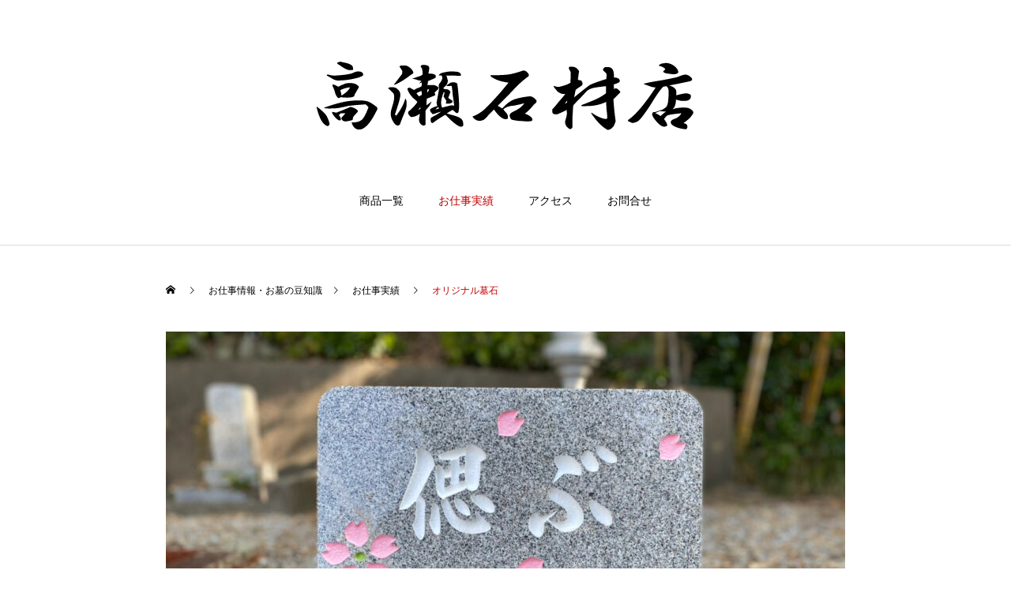

--- FILE ---
content_type: text/html; charset=UTF-8
request_url: https://takasesekizai-kochi.com/2023/06/06/%E3%82%AA%E3%83%AA%E3%82%B8%E3%83%8A%E3%83%AB%E5%A2%93%E7%9F%B3/
body_size: 13474
content:
<!DOCTYPE html>
<html class="pc" lang="ja">
<head>
<meta charset="UTF-8">
<!--[if IE]><meta http-equiv="X-UA-Compatible" content="IE=edge"><![endif]-->
<meta name="viewport" content="width=device-width">
<title>オリジナル墓石 | 高瀬石材店【高知県香美市土佐山田町】オリジナル墓石対応</title>
<meta name="description" content="梅雨に入りました&amp;#x2614;先日、お客様から「自分達らしいお墓を作りたい。」との、依頼を受け。何度もお客様と打ち合わせをして。。。">
<link rel="pingback" href="https://takasesekizai-kochi.com/xmlrpc.php">
<meta name='robots' content='max-image-preview:large' />
<link rel="alternate" type="application/rss+xml" title="高瀬石材店【高知県香美市土佐山田町】オリジナル墓石対応 &raquo; フィード" href="https://takasesekizai-kochi.com/feed/" />
<link rel="alternate" type="application/rss+xml" title="高瀬石材店【高知県香美市土佐山田町】オリジナル墓石対応 &raquo; コメントフィード" href="https://takasesekizai-kochi.com/comments/feed/" />
<link rel="alternate" type="application/rss+xml" title="高瀬石材店【高知県香美市土佐山田町】オリジナル墓石対応 &raquo; オリジナル墓石 のコメントのフィード" href="https://takasesekizai-kochi.com/2023/06/06/%e3%82%aa%e3%83%aa%e3%82%b8%e3%83%8a%e3%83%ab%e5%a2%93%e7%9f%b3/feed/" />
<link rel="alternate" title="oEmbed (JSON)" type="application/json+oembed" href="https://takasesekizai-kochi.com/wp-json/oembed/1.0/embed?url=https%3A%2F%2Ftakasesekizai-kochi.com%2F2023%2F06%2F06%2F%25e3%2582%25aa%25e3%2583%25aa%25e3%2582%25b8%25e3%2583%258a%25e3%2583%25ab%25e5%25a2%2593%25e7%259f%25b3%2F" />
<link rel="alternate" title="oEmbed (XML)" type="text/xml+oembed" href="https://takasesekizai-kochi.com/wp-json/oembed/1.0/embed?url=https%3A%2F%2Ftakasesekizai-kochi.com%2F2023%2F06%2F06%2F%25e3%2582%25aa%25e3%2583%25aa%25e3%2582%25b8%25e3%2583%258a%25e3%2583%25ab%25e5%25a2%2593%25e7%259f%25b3%2F&#038;format=xml" />
<style id='wp-img-auto-sizes-contain-inline-css' type='text/css'>
img:is([sizes=auto i],[sizes^="auto," i]){contain-intrinsic-size:3000px 1500px}
/*# sourceURL=wp-img-auto-sizes-contain-inline-css */
</style>
<link rel='stylesheet' id='style-css' href='https://takasesekizai-kochi.com/wp-content/themes/haku_tcd080/style.css?ver=1.7' type='text/css' media='all' />
<link rel='stylesheet' id='sbi_styles-css' href='https://takasesekizai-kochi.com/wp-content/plugins/instagram-feed/css/sbi-styles.min.css?ver=6.10.0' type='text/css' media='all' />
<style id='wp-block-library-inline-css' type='text/css'>
:root{--wp-block-synced-color:#7a00df;--wp-block-synced-color--rgb:122,0,223;--wp-bound-block-color:var(--wp-block-synced-color);--wp-editor-canvas-background:#ddd;--wp-admin-theme-color:#007cba;--wp-admin-theme-color--rgb:0,124,186;--wp-admin-theme-color-darker-10:#006ba1;--wp-admin-theme-color-darker-10--rgb:0,107,160.5;--wp-admin-theme-color-darker-20:#005a87;--wp-admin-theme-color-darker-20--rgb:0,90,135;--wp-admin-border-width-focus:2px}@media (min-resolution:192dpi){:root{--wp-admin-border-width-focus:1.5px}}.wp-element-button{cursor:pointer}:root .has-very-light-gray-background-color{background-color:#eee}:root .has-very-dark-gray-background-color{background-color:#313131}:root .has-very-light-gray-color{color:#eee}:root .has-very-dark-gray-color{color:#313131}:root .has-vivid-green-cyan-to-vivid-cyan-blue-gradient-background{background:linear-gradient(135deg,#00d084,#0693e3)}:root .has-purple-crush-gradient-background{background:linear-gradient(135deg,#34e2e4,#4721fb 50%,#ab1dfe)}:root .has-hazy-dawn-gradient-background{background:linear-gradient(135deg,#faaca8,#dad0ec)}:root .has-subdued-olive-gradient-background{background:linear-gradient(135deg,#fafae1,#67a671)}:root .has-atomic-cream-gradient-background{background:linear-gradient(135deg,#fdd79a,#004a59)}:root .has-nightshade-gradient-background{background:linear-gradient(135deg,#330968,#31cdcf)}:root .has-midnight-gradient-background{background:linear-gradient(135deg,#020381,#2874fc)}:root{--wp--preset--font-size--normal:16px;--wp--preset--font-size--huge:42px}.has-regular-font-size{font-size:1em}.has-larger-font-size{font-size:2.625em}.has-normal-font-size{font-size:var(--wp--preset--font-size--normal)}.has-huge-font-size{font-size:var(--wp--preset--font-size--huge)}.has-text-align-center{text-align:center}.has-text-align-left{text-align:left}.has-text-align-right{text-align:right}.has-fit-text{white-space:nowrap!important}#end-resizable-editor-section{display:none}.aligncenter{clear:both}.items-justified-left{justify-content:flex-start}.items-justified-center{justify-content:center}.items-justified-right{justify-content:flex-end}.items-justified-space-between{justify-content:space-between}.screen-reader-text{border:0;clip-path:inset(50%);height:1px;margin:-1px;overflow:hidden;padding:0;position:absolute;width:1px;word-wrap:normal!important}.screen-reader-text:focus{background-color:#ddd;clip-path:none;color:#444;display:block;font-size:1em;height:auto;left:5px;line-height:normal;padding:15px 23px 14px;text-decoration:none;top:5px;width:auto;z-index:100000}html :where(.has-border-color){border-style:solid}html :where([style*=border-top-color]){border-top-style:solid}html :where([style*=border-right-color]){border-right-style:solid}html :where([style*=border-bottom-color]){border-bottom-style:solid}html :where([style*=border-left-color]){border-left-style:solid}html :where([style*=border-width]){border-style:solid}html :where([style*=border-top-width]){border-top-style:solid}html :where([style*=border-right-width]){border-right-style:solid}html :where([style*=border-bottom-width]){border-bottom-style:solid}html :where([style*=border-left-width]){border-left-style:solid}html :where(img[class*=wp-image-]){height:auto;max-width:100%}:where(figure){margin:0 0 1em}html :where(.is-position-sticky){--wp-admin--admin-bar--position-offset:var(--wp-admin--admin-bar--height,0px)}@media screen and (max-width:600px){html :where(.is-position-sticky){--wp-admin--admin-bar--position-offset:0px}}

/*# sourceURL=wp-block-library-inline-css */
</style><style id='global-styles-inline-css' type='text/css'>
:root{--wp--preset--aspect-ratio--square: 1;--wp--preset--aspect-ratio--4-3: 4/3;--wp--preset--aspect-ratio--3-4: 3/4;--wp--preset--aspect-ratio--3-2: 3/2;--wp--preset--aspect-ratio--2-3: 2/3;--wp--preset--aspect-ratio--16-9: 16/9;--wp--preset--aspect-ratio--9-16: 9/16;--wp--preset--color--black: #000000;--wp--preset--color--cyan-bluish-gray: #abb8c3;--wp--preset--color--white: #ffffff;--wp--preset--color--pale-pink: #f78da7;--wp--preset--color--vivid-red: #cf2e2e;--wp--preset--color--luminous-vivid-orange: #ff6900;--wp--preset--color--luminous-vivid-amber: #fcb900;--wp--preset--color--light-green-cyan: #7bdcb5;--wp--preset--color--vivid-green-cyan: #00d084;--wp--preset--color--pale-cyan-blue: #8ed1fc;--wp--preset--color--vivid-cyan-blue: #0693e3;--wp--preset--color--vivid-purple: #9b51e0;--wp--preset--gradient--vivid-cyan-blue-to-vivid-purple: linear-gradient(135deg,rgb(6,147,227) 0%,rgb(155,81,224) 100%);--wp--preset--gradient--light-green-cyan-to-vivid-green-cyan: linear-gradient(135deg,rgb(122,220,180) 0%,rgb(0,208,130) 100%);--wp--preset--gradient--luminous-vivid-amber-to-luminous-vivid-orange: linear-gradient(135deg,rgb(252,185,0) 0%,rgb(255,105,0) 100%);--wp--preset--gradient--luminous-vivid-orange-to-vivid-red: linear-gradient(135deg,rgb(255,105,0) 0%,rgb(207,46,46) 100%);--wp--preset--gradient--very-light-gray-to-cyan-bluish-gray: linear-gradient(135deg,rgb(238,238,238) 0%,rgb(169,184,195) 100%);--wp--preset--gradient--cool-to-warm-spectrum: linear-gradient(135deg,rgb(74,234,220) 0%,rgb(151,120,209) 20%,rgb(207,42,186) 40%,rgb(238,44,130) 60%,rgb(251,105,98) 80%,rgb(254,248,76) 100%);--wp--preset--gradient--blush-light-purple: linear-gradient(135deg,rgb(255,206,236) 0%,rgb(152,150,240) 100%);--wp--preset--gradient--blush-bordeaux: linear-gradient(135deg,rgb(254,205,165) 0%,rgb(254,45,45) 50%,rgb(107,0,62) 100%);--wp--preset--gradient--luminous-dusk: linear-gradient(135deg,rgb(255,203,112) 0%,rgb(199,81,192) 50%,rgb(65,88,208) 100%);--wp--preset--gradient--pale-ocean: linear-gradient(135deg,rgb(255,245,203) 0%,rgb(182,227,212) 50%,rgb(51,167,181) 100%);--wp--preset--gradient--electric-grass: linear-gradient(135deg,rgb(202,248,128) 0%,rgb(113,206,126) 100%);--wp--preset--gradient--midnight: linear-gradient(135deg,rgb(2,3,129) 0%,rgb(40,116,252) 100%);--wp--preset--font-size--small: 13px;--wp--preset--font-size--medium: 20px;--wp--preset--font-size--large: 36px;--wp--preset--font-size--x-large: 42px;--wp--preset--spacing--20: 0.44rem;--wp--preset--spacing--30: 0.67rem;--wp--preset--spacing--40: 1rem;--wp--preset--spacing--50: 1.5rem;--wp--preset--spacing--60: 2.25rem;--wp--preset--spacing--70: 3.38rem;--wp--preset--spacing--80: 5.06rem;--wp--preset--shadow--natural: 6px 6px 9px rgba(0, 0, 0, 0.2);--wp--preset--shadow--deep: 12px 12px 50px rgba(0, 0, 0, 0.4);--wp--preset--shadow--sharp: 6px 6px 0px rgba(0, 0, 0, 0.2);--wp--preset--shadow--outlined: 6px 6px 0px -3px rgb(255, 255, 255), 6px 6px rgb(0, 0, 0);--wp--preset--shadow--crisp: 6px 6px 0px rgb(0, 0, 0);}:where(.is-layout-flex){gap: 0.5em;}:where(.is-layout-grid){gap: 0.5em;}body .is-layout-flex{display: flex;}.is-layout-flex{flex-wrap: wrap;align-items: center;}.is-layout-flex > :is(*, div){margin: 0;}body .is-layout-grid{display: grid;}.is-layout-grid > :is(*, div){margin: 0;}:where(.wp-block-columns.is-layout-flex){gap: 2em;}:where(.wp-block-columns.is-layout-grid){gap: 2em;}:where(.wp-block-post-template.is-layout-flex){gap: 1.25em;}:where(.wp-block-post-template.is-layout-grid){gap: 1.25em;}.has-black-color{color: var(--wp--preset--color--black) !important;}.has-cyan-bluish-gray-color{color: var(--wp--preset--color--cyan-bluish-gray) !important;}.has-white-color{color: var(--wp--preset--color--white) !important;}.has-pale-pink-color{color: var(--wp--preset--color--pale-pink) !important;}.has-vivid-red-color{color: var(--wp--preset--color--vivid-red) !important;}.has-luminous-vivid-orange-color{color: var(--wp--preset--color--luminous-vivid-orange) !important;}.has-luminous-vivid-amber-color{color: var(--wp--preset--color--luminous-vivid-amber) !important;}.has-light-green-cyan-color{color: var(--wp--preset--color--light-green-cyan) !important;}.has-vivid-green-cyan-color{color: var(--wp--preset--color--vivid-green-cyan) !important;}.has-pale-cyan-blue-color{color: var(--wp--preset--color--pale-cyan-blue) !important;}.has-vivid-cyan-blue-color{color: var(--wp--preset--color--vivid-cyan-blue) !important;}.has-vivid-purple-color{color: var(--wp--preset--color--vivid-purple) !important;}.has-black-background-color{background-color: var(--wp--preset--color--black) !important;}.has-cyan-bluish-gray-background-color{background-color: var(--wp--preset--color--cyan-bluish-gray) !important;}.has-white-background-color{background-color: var(--wp--preset--color--white) !important;}.has-pale-pink-background-color{background-color: var(--wp--preset--color--pale-pink) !important;}.has-vivid-red-background-color{background-color: var(--wp--preset--color--vivid-red) !important;}.has-luminous-vivid-orange-background-color{background-color: var(--wp--preset--color--luminous-vivid-orange) !important;}.has-luminous-vivid-amber-background-color{background-color: var(--wp--preset--color--luminous-vivid-amber) !important;}.has-light-green-cyan-background-color{background-color: var(--wp--preset--color--light-green-cyan) !important;}.has-vivid-green-cyan-background-color{background-color: var(--wp--preset--color--vivid-green-cyan) !important;}.has-pale-cyan-blue-background-color{background-color: var(--wp--preset--color--pale-cyan-blue) !important;}.has-vivid-cyan-blue-background-color{background-color: var(--wp--preset--color--vivid-cyan-blue) !important;}.has-vivid-purple-background-color{background-color: var(--wp--preset--color--vivid-purple) !important;}.has-black-border-color{border-color: var(--wp--preset--color--black) !important;}.has-cyan-bluish-gray-border-color{border-color: var(--wp--preset--color--cyan-bluish-gray) !important;}.has-white-border-color{border-color: var(--wp--preset--color--white) !important;}.has-pale-pink-border-color{border-color: var(--wp--preset--color--pale-pink) !important;}.has-vivid-red-border-color{border-color: var(--wp--preset--color--vivid-red) !important;}.has-luminous-vivid-orange-border-color{border-color: var(--wp--preset--color--luminous-vivid-orange) !important;}.has-luminous-vivid-amber-border-color{border-color: var(--wp--preset--color--luminous-vivid-amber) !important;}.has-light-green-cyan-border-color{border-color: var(--wp--preset--color--light-green-cyan) !important;}.has-vivid-green-cyan-border-color{border-color: var(--wp--preset--color--vivid-green-cyan) !important;}.has-pale-cyan-blue-border-color{border-color: var(--wp--preset--color--pale-cyan-blue) !important;}.has-vivid-cyan-blue-border-color{border-color: var(--wp--preset--color--vivid-cyan-blue) !important;}.has-vivid-purple-border-color{border-color: var(--wp--preset--color--vivid-purple) !important;}.has-vivid-cyan-blue-to-vivid-purple-gradient-background{background: var(--wp--preset--gradient--vivid-cyan-blue-to-vivid-purple) !important;}.has-light-green-cyan-to-vivid-green-cyan-gradient-background{background: var(--wp--preset--gradient--light-green-cyan-to-vivid-green-cyan) !important;}.has-luminous-vivid-amber-to-luminous-vivid-orange-gradient-background{background: var(--wp--preset--gradient--luminous-vivid-amber-to-luminous-vivid-orange) !important;}.has-luminous-vivid-orange-to-vivid-red-gradient-background{background: var(--wp--preset--gradient--luminous-vivid-orange-to-vivid-red) !important;}.has-very-light-gray-to-cyan-bluish-gray-gradient-background{background: var(--wp--preset--gradient--very-light-gray-to-cyan-bluish-gray) !important;}.has-cool-to-warm-spectrum-gradient-background{background: var(--wp--preset--gradient--cool-to-warm-spectrum) !important;}.has-blush-light-purple-gradient-background{background: var(--wp--preset--gradient--blush-light-purple) !important;}.has-blush-bordeaux-gradient-background{background: var(--wp--preset--gradient--blush-bordeaux) !important;}.has-luminous-dusk-gradient-background{background: var(--wp--preset--gradient--luminous-dusk) !important;}.has-pale-ocean-gradient-background{background: var(--wp--preset--gradient--pale-ocean) !important;}.has-electric-grass-gradient-background{background: var(--wp--preset--gradient--electric-grass) !important;}.has-midnight-gradient-background{background: var(--wp--preset--gradient--midnight) !important;}.has-small-font-size{font-size: var(--wp--preset--font-size--small) !important;}.has-medium-font-size{font-size: var(--wp--preset--font-size--medium) !important;}.has-large-font-size{font-size: var(--wp--preset--font-size--large) !important;}.has-x-large-font-size{font-size: var(--wp--preset--font-size--x-large) !important;}
/*# sourceURL=global-styles-inline-css */
</style>

<style id='classic-theme-styles-inline-css' type='text/css'>
/*! This file is auto-generated */
.wp-block-button__link{color:#fff;background-color:#32373c;border-radius:9999px;box-shadow:none;text-decoration:none;padding:calc(.667em + 2px) calc(1.333em + 2px);font-size:1.125em}.wp-block-file__button{background:#32373c;color:#fff;text-decoration:none}
/*# sourceURL=/wp-includes/css/classic-themes.min.css */
</style>
<link rel='stylesheet' id='contact-form-7-css' href='https://takasesekizai-kochi.com/wp-content/plugins/contact-form-7/includes/css/styles.css?ver=5.4.2' type='text/css' media='all' />
<script type="text/javascript" src="https://takasesekizai-kochi.com/wp-includes/js/jquery/jquery.min.js?ver=3.7.1" id="jquery-core-js"></script>
<script type="text/javascript" src="https://takasesekizai-kochi.com/wp-includes/js/jquery/jquery-migrate.min.js?ver=3.4.1" id="jquery-migrate-js"></script>
<link rel="https://api.w.org/" href="https://takasesekizai-kochi.com/wp-json/" /><link rel="alternate" title="JSON" type="application/json" href="https://takasesekizai-kochi.com/wp-json/wp/v2/posts/795" /><link rel="canonical" href="https://takasesekizai-kochi.com/2023/06/06/%e3%82%aa%e3%83%aa%e3%82%b8%e3%83%8a%e3%83%ab%e5%a2%93%e7%9f%b3/" />
<link rel='shortlink' href='https://takasesekizai-kochi.com/?p=795' />
   <script type="text/javascript">
   var _gaq = _gaq || [];
   _gaq.push(['_setAccount', 'UA-203336417-1']);
   _gaq.push(['_trackPageview']);
   (function() {
   var ga = document.createElement('script'); ga.type = 'text/javascript'; ga.async = true;
   ga.src = ('https:' == document.location.protocol ? 'https://ssl' : 'http://www') + '.google-analytics.com/ga.js';
   var s = document.getElementsByTagName('script')[0]; s.parentNode.insertBefore(ga, s);
   })();
   </script>
		<script type="text/javascript">
				(function(c,l,a,r,i,t,y){
					c[a]=c[a]||function(){(c[a].q=c[a].q||[]).push(arguments)};t=l.createElement(r);t.async=1;
					t.src="https://www.clarity.ms/tag/"+i+"?ref=wordpress";y=l.getElementsByTagName(r)[0];y.parentNode.insertBefore(t,y);
				})(window, document, "clarity", "script", "890qya2bd7");
		</script>
		
<link rel="stylesheet" href="https://takasesekizai-kochi.com/wp-content/themes/haku_tcd080/css/design-plus.css?ver=1.7">
<link rel="stylesheet" href="https://takasesekizai-kochi.com/wp-content/themes/haku_tcd080/css/sns-botton.css?ver=1.7">
<link rel="stylesheet" media="screen and (max-width:1001px)" href="https://takasesekizai-kochi.com/wp-content/themes/haku_tcd080/css/responsive.css?ver=1.7">
<link rel="stylesheet" media="screen and (max-width:1001px)" href="https://takasesekizai-kochi.com/wp-content/themes/haku_tcd080/css/footer-bar.css?ver=1.7">

<script src="https://takasesekizai-kochi.com/wp-content/themes/haku_tcd080/js/jquery.easing.1.4.js?ver=1.7"></script>
<script src="https://takasesekizai-kochi.com/wp-content/themes/haku_tcd080/js/jscript.js?ver=1.7"></script>
<script src="https://takasesekizai-kochi.com/wp-content/themes/haku_tcd080/js/comment.js?ver=1.7"></script>

<link rel="stylesheet" href="https://takasesekizai-kochi.com/wp-content/themes/haku_tcd080/js/simplebar.css?ver=1.7">
<script src="https://takasesekizai-kochi.com/wp-content/themes/haku_tcd080/js/simplebar.min.js?ver=1.7"></script>




<style type="text/css">

body, input, textarea { font-family: Arial, "Hiragino Sans", "ヒラギノ角ゴ ProN", "Hiragino Kaku Gothic ProN", "游ゴシック", YuGothic, "メイリオ", Meiryo, sans-serif; }

.rich_font, .p-vertical { font-family: "Times New Roman" , "游明朝" , "Yu Mincho" , "游明朝体" , "YuMincho" , "ヒラギノ明朝 Pro W3" , "Hiragino Mincho Pro" , "HiraMinProN-W3" , "HGS明朝E" , "ＭＳ Ｐ明朝" , "MS PMincho" , serif; font-weight:500; }

.rich_font_type1 { font-family: Arial, "Hiragino Kaku Gothic ProN", "ヒラギノ角ゴ ProN W3", "メイリオ", Meiryo, sans-serif; }
.rich_font_type2 { font-family: Arial, "Hiragino Sans", "ヒラギノ角ゴ ProN", "Hiragino Kaku Gothic ProN", "游ゴシック", YuGothic, "メイリオ", Meiryo, sans-serif; font-weight:500; }
.rich_font_type3 { font-family: "Times New Roman" , "游明朝" , "Yu Mincho" , "游明朝体" , "YuMincho" , "ヒラギノ明朝 Pro W3" , "Hiragino Mincho Pro" , "HiraMinProN-W3" , "HGS明朝E" , "ＭＳ Ｐ明朝" , "MS PMincho" , serif; font-weight:500; }

.post_content, #next_prev_post { font-family: "Times New Roman" , "游明朝" , "Yu Mincho" , "游明朝体" , "YuMincho" , "ヒラギノ明朝 Pro W3" , "Hiragino Mincho Pro" , "HiraMinProN-W3" , "HGS明朝E" , "ＭＳ Ｐ明朝" , "MS PMincho" , serif; }

#top_logo a { color:#ffffff; }
#top_logo a:hover { color:#cccccc; }
#lang_button li a { font-size:14px; color:#cccccc !important; }
#lang_button li.active a, #lang_button li a:hover { color:#ffffff !important; }
.pc .header_fix #header { background:rgba(0,0,0,1); }
.pc .header_fix #fixed_header_logo a, .pc .header_fix #global_menu > ul > li > a { color:#ffffff; }
.pc .header_fix #fixed_header_logo a:hover, .pc .header_fix #global_menu > ul > li > a:hover, .pc .header_fix #global_menu > ul > li.megamenu_parent.active_button > a { color:#cccccc; }
.mobile #header, .mobie #header.active, .mobile .header_fix #header { background:rgba(255,255,255,1); border:none; }
.mobile #header_logo .logo a, #menu_button:before, #lang_mobile_button:before { color:#000000; }
.mobile #header_logo .logo a:hover, #menu_button:hover:before, #lang_mobile_button:hover:before, #lang_mobile_button.active:before { color:#cccccc; }

#global_menu > ul > li > a, #header_social_link li a, #header_logo .logo a { color:#000000; }
#global_menu > ul > li.current-menu-item > a, #global_menu > ul > li > a:hover, #header_social_link li a:hover:before, #global_menu > ul > li.megamenu_parent.active_button > a, #header_logo .logo a:hover, #global_menu > ul > li.active > a { color:#bf0000; }
#global_menu ul ul a { color:#FFFFFF; background:#000000; }
#global_menu ul ul a:hover { background:#333333; }
#global_menu ul ul li.menu-item-has-children > a:before { color:#FFFFFF; }
#drawer_menu { background:#222222; }
#mobile_menu a, .mobile #lang_button a { color:#ffffff; background:#222222; border-bottom:1px solid #444444; }
#mobile_menu li li a { color:#ffffff; background:#333333; }
#mobile_menu a:hover, #drawer_menu .close_button:hover, #mobile_menu .child_menu_button:hover, .mobile #lang_button a:hover { color:#ffffff; background:#00314a; }
#mobile_menu li li a:hover { color:#ffffff; }

.megamenu_product_category_list { background:rgba(34,34,34,0.7); }
.megamenu_product_category_list .title { font-size:18px; }
.megamenu_product_category_list .catch { font-size:14px; }
.megamenu_blog_list { background:rgba(34,34,34,0.7); }
.megamenu_blog_slider .title { font-size:14px; }
#footer_button a { color:#ffffff !important; background:#000000; }
#footer_button a:hover { color:#ffffff !important; background:#999999; }
#return_top a:before { color:#ffffff; }
#return_top a { background:#222222; }
#return_top a:hover { background:#bf0000; }
#footer_menu_bottom { border-top:1px solid rgba(10,10,10,0.3); }

.author_profile a.avatar img, .animate_image img, .animate_background .image, #recipe_archive .blur_image {
  width:100%; height:auto;
  -webkit-transition: transform  0.75s ease;
  transition: transform  0.75s ease;
}
.author_profile a.avatar:hover img, .animate_image:hover img, .animate_background:hover .image, #recipe_archive a:hover .blur_image {
  -webkit-transform: scale(1.2);
  transform: scale(1.2);
}




a { color:#000; }

#comment_headline, .tcd_category_list a:hover, .tcd_category_list .child_menu_button:hover, #post_title_area .post_meta a:hover,
.cardlink_title a:hover, #recent_post .item a:hover, .comment a:hover, .comment_form_wrapper a:hover, .author_profile a:hover, .author_profile .author_link li a:hover:before, #post_meta_bottom a:hover,
#searchform .submit_button:hover:before, .styled_post_list1 a:hover .title_area, .styled_post_list1 a:hover .date, .p-dropdown__title:hover:after, .p-dropdown__list li a:hover, #menu_button:hover:before,
  { color: #000000; }

#post_pagination p, #comment_tab li.active a
  { background-color: #000000; }

#post_pagination p
  { border-color: #000000; }

a:hover, #header_logo a:hover, .megamenu_blog_list a:hover .title, #footer a:hover, #footer_social_link li a:hover:before, #bread_crumb a:hover, #bread_crumb li.home a:hover:after, #bread_crumb, #bread_crumb li.last, #next_prev_post a:hover, body.single-news #next_prev_post a:hover,
#single_author_title_area .author_link li a:hover:before, .megamenu_blog_list .menu_area a:hover, .megamenu_blog_list .menu_area li.active a, .single_copy_title_url_btn:hover, .p-dropdown__list li a:hover, .p-dropdown__title:hover
  { color: #bf0000; }

#submit_comment:hover, #cancel_comment_reply a:hover, #wp-calendar #prev a:hover, #wp-calendar #next a:hover, #wp-calendar td a:hover, #p_readmore .button:hover, .page_navi a:hover, #post_pagination a:hover,
.c-pw__btn:hover, #post_pagination a:hover, #comment_tab li a:hover
  { background-color: #bf0000; }

#comment_textarea textarea:focus, .c-pw__box-input:focus, .page_navi a:hover, #post_pagination a:hover
  { border-color: #bf0000; }
.post_content a { color:#000000; }
.post_content a:hover { color:#bf0000; }


.styled_h2 {
  font-size:22px !important; text-align:left; color:#000000;   border-top:1px solid #222222;
  border-bottom:1px solid #222222;
  border-left:0px solid #222222;
  border-right:0px solid #222222;
  padding:30px 0px 30px 0px !important;
  margin:0px 0px 30px !important;
}
.styled_h3 {
  font-size:20px !important; text-align:left; color:#000000;   border-top:2px solid #222222;
  border-bottom:1px solid #dddddd;
  border-left:0px solid #dddddd;
  border-right:0px solid #dddddd;
  padding:30px 0px 30px 20px !important;
  margin:0px 0px 30px !important;
}
.styled_h4 {
  font-size:18px !important; text-align:left; color:#000000;   border-top:0px solid #dddddd;
  border-bottom:0px solid #dddddd;
  border-left:2px solid #222222;
  border-right:0px solid #dddddd;
  padding:10px 0px 10px 15px !important;
  margin:0px 0px 30px !important;
}
.styled_h5 {
  font-size:16px !important; text-align:left; color:#000000;   border-top:0px solid #dddddd;
  border-bottom:0px solid #dddddd;
  border-left:0px solid #dddddd;
  border-right:0px solid #dddddd;
  padding:15px 15px 15px 15px !important;
  margin:0px 0px 30px !important;
}
.q_custom_button1 { background: #53bf49; color: #ffffff !important; border-color: #535353 !important; }
.q_custom_button1:hover, .q_custom_button1:focus { background: #7d7d7d; color: #ffffff !important; border-color: #7d7d7d !important; }
.q_custom_button2 { background: #535353; color: #ffffff !important; border-color: #535353 !important; }
.q_custom_button2:hover, .q_custom_button2:focus { background: #7d7d7d; color: #ffffff !important; border-color: #7d7d7d !important; }
.q_custom_button3 { background: #535353; color: #ffffff !important; border-color: #535353 !important; }
.q_custom_button3:hover, .q_custom_button3:focus { background: #7d7d7d; color: #ffffff !important; border-color: #7d7d7d !important; }
.speech_balloon_left1 .speach_balloon_text { background-color: #ffdfdf; border-color: #ffdfdf; color: #000000 }
.speech_balloon_left1 .speach_balloon_text::before { border-right-color: #ffdfdf }
.speech_balloon_left1 .speach_balloon_text::after { border-right-color: #ffdfdf }
.speech_balloon_left2 .speach_balloon_text { background-color: #ffffff; border-color: #ff5353; color: #000000 }
.speech_balloon_left2 .speach_balloon_text::before { border-right-color: #ff5353 }
.speech_balloon_left2 .speach_balloon_text::after { border-right-color: #ffffff }
.speech_balloon_right1 .speach_balloon_text { background-color: #ccf4ff; border-color: #ccf4ff; color: #000000 }
.speech_balloon_right1 .speach_balloon_text::before { border-left-color: #ccf4ff }
.speech_balloon_right1 .speach_balloon_text::after { border-left-color: #ccf4ff }
.speech_balloon_right2 .speach_balloon_text { background-color: #ffffff; border-color: #0789b5; color: #000000 }
.speech_balloon_right2 .speach_balloon_text::before { border-left-color: #0789b5 }
.speech_balloon_right2 .speach_balloon_text::after { border-left-color: #ffffff }
.qt_google_map .pb_googlemap_custom-overlay-inner { background:#000000; color:#ffffff; }
.qt_google_map .pb_googlemap_custom-overlay-inner::after { border-color:#000000 transparent transparent transparent; }
</style>

<style id="current-page-style" type="text/css">
#post_title_area .title { font-size:28px; }
#article .post_content { font-size:16px; }
#related_post .headline { font-size:18px; color:#ffffff; background:#000000; }
#comments .headline { font-size:18px; color:#ffffff; background:#000000; }
@media screen and (max-width:750px) {
  #post_title_area .title { font-size:20px; }
  #article .post_content { font-size:16px; }
  #related_post .headline { font-size:16px; }
  #comments .headline { font-size:16px; }
}
.blog_cat_id_7 a { color:#ffffff !important; background:#000000 !important; }
.blog_cat_id_7 a:hover { color:#ffffff !important; background:#bf0000 !important; }
.blog_cat_id_1 a { color:#ffffff !important; background:#000000 !important; }
.blog_cat_id_1 a:hover { color:#ffffff !important; background:#bf0000 !important; }
#site_wrap { display:none; }
#site_loader_overlay {
  background:#ffffff;
  opacity: 1;
  position: fixed;
  top: 0px;
  left: 0px;
  width: 100%;
  height: 100%;
  width: 100vw;
  height: 100vh;
  z-index: 99999;
}
#site_loader_animation {
  width: 48px;
  height: 48px;
  font-size: 10px;
  text-indent: -9999em;
  position: fixed;
  top: 0;
  left: 0;
	right: 0;
	bottom: 0;
	margin: auto;
  border: 3px solid rgba(0,0,0,0.2);
  border-top-color: #000000;
  border-radius: 50%;
  -webkit-animation: loading-circle 1.1s infinite linear;
  animation: loading-circle 1.1s infinite linear;
}
@-webkit-keyframes loading-circle {
  0% { -webkit-transform: rotate(0deg); transform: rotate(0deg); }
  100% { -webkit-transform: rotate(360deg); transform: rotate(360deg); }
}
@media only screen and (max-width: 767px) {
	#site_loader_animation { width: 30px; height: 30px; }
}
@keyframes loading-circle {
  0% { -webkit-transform: rotate(0deg); transform: rotate(0deg); }
  100% { -webkit-transform: rotate(360deg); transform: rotate(360deg); }
}
</style>

<script type="text/javascript">
jQuery(document).ready(function($){

  $('.megamenu_blog_slider').slick({
    infinite: true,
    dots: false,
    arrows: false,
    slidesToShow: 3,
    slidesToScroll: 1,
    swipeToSlide: true,
    touchThreshold: 20,
    adaptiveHeight: false,
    pauseOnHover: true,
    autoplay: false,
    fade: false,
    easing: 'easeOutExpo',
    speed: 700,
    autoplaySpeed: 5000
  });
  $('.megamenu_blog_slider_wrap .prev_item').on('click', function() {
    $(this).closest('.megamenu_blog_slider_wrap').find('.megamenu_blog_slider').slick('slickPrev');
  });
  $('.megamenu_blog_slider_wrap .next_item').on('click', function() {
    $(this).closest('.megamenu_blog_slider_wrap').find('.megamenu_blog_slider').slick('slickNext');
  });

});
</script>
<meta name="google-site-verification" content="24ezPYRJNujSGdBTBnspjYvj_xEYFRMHcltTr4H0h2Y" /><link rel="icon" href="https://takasesekizai-kochi.com/wp-content/uploads/2021/08/cropped-ファビコン-32x32.png" sizes="32x32" />
<link rel="icon" href="https://takasesekizai-kochi.com/wp-content/uploads/2021/08/cropped-ファビコン-192x192.png" sizes="192x192" />
<link rel="apple-touch-icon" href="https://takasesekizai-kochi.com/wp-content/uploads/2021/08/cropped-ファビコン-180x180.png" />
<meta name="msapplication-TileImage" content="https://takasesekizai-kochi.com/wp-content/uploads/2021/08/cropped-ファビコン-270x270.png" />
<link rel='stylesheet' id='slick-style-css' href='https://takasesekizai-kochi.com/wp-content/themes/haku_tcd080/js/slick.css?ver=1.0.0' type='text/css' media='all' />
</head>
<body id="body" class="wp-singular post-template-default single single-post postid-795 single-format-standard wp-theme-haku_tcd080">


<div id="container">

 <header id="header">

  <div id="header_logo">
   <div class="logo">
 <a href="https://takasesekizai-kochi.com/" title="高瀬石材店【高知県香美市土佐山田町】オリジナル墓石対応">
    <img class="pc_logo_image type1" src="https://takasesekizai-kochi.com/wp-content/uploads/2021/08/店舗ロゴ.png?1769477924" alt="高瀬石材店【高知県香美市土佐山田町】オリジナル墓石対応" title="高瀬石材店【高知県香美市土佐山田町】オリジナル墓石対応" width="500" height="150" />
      <img class="mobile_logo_image" src="https://takasesekizai-kochi.com/wp-content/uploads/2021/08/店舗ロゴスマホ）.png?1769477924" alt="高瀬石材店【高知県香美市土佐山田町】オリジナル墓石対応" title="高瀬石材店【高知県香美市土佐山田町】オリジナル墓石対応" width="167" height="50" />
   </a>
</div>

  </div>
    
    <a href="#" id="menu_button"><span>メニュー</span></a>
  <nav id="global_menu">
   <ul id="menu-%e3%82%b5%e3%83%b3%e3%83%97%e3%83%ab%e3%83%a1%e3%83%8b%e3%83%a5%e3%83%bc" class="menu"><li id="menu-item-27" class="menu-item menu-item-type-custom menu-item-object-custom menu-item-has-children menu-item-27 "><a href="https://takasesekizai-kochi.com/product/#" class="megamenu_button" data-megamenu="js-megamenu27">商品一覧</a>
<ul class="sub-menu">
	<li id="menu-item-79" class="menu-item menu-item-type-post_type_archive menu-item-object-product menu-item-79 "><a href="https://takasesekizai-kochi.com/product/">サービス一覧</a></li>
</ul>
</li>
<li id="menu-item-32" class="menu-item menu-item-type-custom menu-item-object-custom menu-item-has-children menu-item-32 current-menu-item"><a href="https://takasesekizai-kochi.com/%e3%83%96%e3%83%ad%e3%82%b0%e4%b8%80%e8%a6%a7%e3%83%9a%e3%83%bc%e3%82%b8/" class="megamenu_button" data-megamenu="js-megamenu32">お仕事実績</a>
<ul class="sub-menu">
	<li id="menu-item-86" class="menu-item menu-item-type-taxonomy menu-item-object-category current-post-ancestor current-menu-parent current-post-parent menu-item-86 "><a href="https://takasesekizai-kochi.com/category/work/">お仕事実績</a></li>
</ul>
</li>
<li id="menu-item-38" class="menu-item menu-item-type-custom menu-item-object-custom menu-item-38 "><a href="https://takasesekizai-kochi.com/%e9%ab%98%e7%9f%a5%e7%9c%8c%e9%ab%98%e7%80%ac%e7%9f%b3%e6%9d%90%e5%ba%97%e3%81%ae%e6%a6%82%e8%a6%81%e5%8f%8a%e3%81%b3%e3%82%a2%e3%82%af%e3%82%bb%e3%82%b9%e6%96%b9%e6%b3%95/">アクセス</a></li>
<li id="menu-item-39" class="menu-item menu-item-type-custom menu-item-object-custom menu-item-39 "><a href="https://takasesekizai-kochi.com/product/sample-product4/">お問合せ</a></li>
</ul>  </nav>
  
  
  <div class="megamenu_product_category_list" id="js-megamenu27">
 <div class="megamenu_product_category_list_inner clearfix">

  <div class="category_list clearfix">
     </div>

 </div>
</div>
<div class="megamenu_blog_list" id="js-megamenu32">
 <div class="megamenu_blog_list_inner clearfix">
  <ul class="menu_area">
      <li class="active"><a class="cat_id7" href="https://takasesekizai-kochi.com/category/work/">お仕事実績</a></li>
     </ul>
  <div class="post_list">
      <div class="megamenu_blog_slider_wrap cat_id7">
    <div class="megamenu_blog_slider">
          <article class="item">
      <a class="clearfix animate_background" href="https://takasesekizai-kochi.com/2024/01/29/%e3%81%8a%e5%a2%93%e3%81%98%e3%81%be%e3%81%84-2/">
       <div class="image_wrap">
        <div class="image" style="background:url(https://takasesekizai-kochi.com/wp-content/uploads/2024/01/IMG_5729-400x280.jpeg) no-repeat center center; background-size:cover;"></div>
       </div>
       <div class="title_area">
        <h4 class="title"><span>お墓じまい</span></h4>
        <p class="date"><time class="entry-date updated" datetime="2024-01-29T07:37:35+09:00">2024.01.29</time></p>
       </div>
      </a>
     </article>
          <article class="item">
      <a class="clearfix animate_background" href="https://takasesekizai-kochi.com/2024/01/14/%e3%81%8a%e5%a2%93%e3%81%ae%e3%81%8a%e6%8e%83%e9%99%a4-2/">
       <div class="image_wrap">
        <div class="image" style="background:url(https://takasesekizai-kochi.com/wp-content/uploads/2024/01/IMG_5643-400x280.jpeg) no-repeat center center; background-size:cover;"></div>
       </div>
       <div class="title_area">
        <h4 class="title"><span>お墓のお掃除</span></h4>
        <p class="date"><time class="entry-date updated" datetime="2024-01-14T10:39:39+09:00">2024.01.14</time></p>
       </div>
      </a>
     </article>
          <article class="item">
      <a class="clearfix animate_background" href="https://takasesekizai-kochi.com/2023/10/30/%e3%81%8a%e5%a2%93%e3%81%98%e3%81%be%e3%81%84/">
       <div class="image_wrap">
        <div class="image" style="background:url(https://takasesekizai-kochi.com/wp-content/uploads/2023/10/IMG_5214-400x280.jpeg) no-repeat center center; background-size:cover;"></div>
       </div>
       <div class="title_area">
        <h4 class="title"><span>お墓じまい</span></h4>
        <p class="date"><time class="entry-date updated" datetime="2023-10-30T20:40:16+09:00">2023.10.30</time></p>
       </div>
      </a>
     </article>
          <article class="item">
      <a class="clearfix animate_background" href="https://takasesekizai-kochi.com/2023/07/31/%e3%83%a9%e3%82%b8%e3%82%aa/">
       <div class="image_wrap">
        <div class="image" style="background:url(https://takasesekizai-kochi.com/wp-content/uploads/2023/07/IMG_4673-400x280.jpg) no-repeat center center; background-size:cover;"></div>
       </div>
       <div class="title_area">
        <h4 class="title"><span>ラジオ</span></h4>
        <p class="date"><time class="entry-date updated" datetime="2023-07-31T19:32:25+09:00">2023.07.31</time></p>
       </div>
      </a>
     </article>
          <article class="item">
      <a class="clearfix animate_background" href="https://takasesekizai-kochi.com/2023/07/05/%e3%81%8a%e5%a2%93%e3%81%ae%e5%bb%ba%e4%b9%8b/">
       <div class="image_wrap">
        <div class="image" style="background:url(https://takasesekizai-kochi.com/wp-content/uploads/2023/07/IMG_4566-400x280.jpg) no-repeat center center; background-size:cover;"></div>
       </div>
       <div class="title_area">
        <h4 class="title"><span>お墓の建之</span></h4>
        <p class="date"><time class="entry-date updated" datetime="2023-07-05T17:52:52+09:00">2023.07.05</time></p>
       </div>
      </a>
     </article>
          <article class="item">
      <a class="clearfix animate_background" href="https://takasesekizai-kochi.com/2023/06/06/%e3%82%aa%e3%83%aa%e3%82%b8%e3%83%8a%e3%83%ab%e5%a2%93%e7%9f%b3/">
       <div class="image_wrap">
        <div class="image" style="background:url(https://takasesekizai-kochi.com/wp-content/uploads/2023/06/IMG_1750-400x280.jpg) no-repeat center center; background-size:cover;"></div>
       </div>
       <div class="title_area">
        <h4 class="title"><span>オリジナル墓石</span></h4>
        <p class="date"><time class="entry-date updated" datetime="2023-06-06T06:41:38+09:00">2023.06.06</time></p>
       </div>
      </a>
     </article>
          <article class="item">
      <a class="clearfix animate_background" href="https://takasesekizai-kochi.com/2023/05/12/%e8%90%bd%e6%85%b6%e6%b3%95%e8%a6%81%e5%bc%8f/">
       <div class="image_wrap">
        <div class="image" style="background:url(https://takasesekizai-kochi.com/wp-content/uploads/2023/05/IMG_4175-400x280.jpg) no-repeat center center; background-size:cover;"></div>
       </div>
       <div class="title_area">
        <h4 class="title"><span>落慶法要式</span></h4>
        <p class="date"><time class="entry-date updated" datetime="2023-05-12T19:03:26+09:00">2023.05.12</time></p>
       </div>
      </a>
     </article>
          <article class="item">
      <a class="clearfix animate_background" href="https://takasesekizai-kochi.com/2023/04/18/qr%e3%82%b3%e3%83%bc%e3%83%89/">
       <div class="image_wrap">
        <div class="image" style="background:url(https://takasesekizai-kochi.com/wp-content/uploads/2023/04/IMG_4026-400x280.jpg) no-repeat center center; background-size:cover;"></div>
       </div>
       <div class="title_area">
        <h4 class="title"><span>QRコード</span></h4>
        <p class="date"><time class="entry-date updated" datetime="2023-04-18T18:46:52+09:00">2023.04.18</time></p>
       </div>
      </a>
     </article>
          <article class="item">
      <a class="clearfix animate_background" href="https://takasesekizai-kochi.com/2023/03/23/%e8%80%90%e9%9c%87%e8%a3%9c%e5%bc%b7%e5%b7%a5%e4%ba%8b/">
       <div class="image_wrap">
        <div class="image" style="background:url(https://takasesekizai-kochi.com/wp-content/uploads/2023/03/IMG_3879-400x280.jpg) no-repeat center center; background-size:cover;"></div>
       </div>
       <div class="title_area">
        <h4 class="title"><span>耐震補強工事</span></h4>
        <p class="date"><time class="entry-date updated" datetime="2023-03-23T17:19:02+09:00">2023.03.23</time></p>
       </div>
      </a>
     </article>
         </div><!-- END .megamenu_blog_slider -->
            <div class="carousel_arrow next_item"></div>
    <div class="carousel_arrow prev_item"></div>
       </div><!-- END .megamenu_blog_slider_wrap -->
     </div>
 </div>
</div>

 </header>

 
<div id="main_contents" class="clearfix">

  <div id="main_col">

  <div id="bread_crumb">

<ul class="clearfix" itemscope itemtype="http://schema.org/BreadcrumbList">
 <li itemprop="itemListElement" itemscope itemtype="http://schema.org/ListItem" class="home"><a itemprop="item" href="https://takasesekizai-kochi.com/"><span itemprop="name">ホーム</span></a><meta itemprop="position" content="1"></li>
 <li itemprop="itemListElement" itemscope itemtype="http://schema.org/ListItem"><a itemprop="item" href="https://takasesekizai-kochi.com/%e3%83%96%e3%83%ad%e3%82%b0%e4%b8%80%e8%a6%a7%e3%83%9a%e3%83%bc%e3%82%b8/"><span itemprop="name">お仕事情報・お墓の豆知識</span></a><meta itemprop="position" content="2"></li>
  <li class="category" itemprop="itemListElement" itemscope itemtype="http://schema.org/ListItem">
    <a itemprop="item" href="https://takasesekizai-kochi.com/category/work/"><span itemprop="name">お仕事実績</span></a>
    <meta itemprop="position" content="3">
 </li>
  <li class="last" itemprop="itemListElement" itemscope itemtype="http://schema.org/ListItem"><span itemprop="name">オリジナル墓石</span><meta itemprop="position" content="4"></li>
</ul>

</div>

  
  <article id="article">

   
      <div id="post_title_area" >
        <p class="category blog_cat_id_7"><a href="https://takasesekizai-kochi.com/category/work/">お仕事実績</a></p>
            <div class="image" style="background:url(https://takasesekizai-kochi.com/wp-content/uploads/2023/06/IMG_1750-860x550.jpg) no-repeat center center; background-size:cover;"></div>
        <h1 class="title rich_font_type2 entry-title">オリジナル墓石</h1>
    <p class="date"><time class="entry-date updated" datetime="2023-06-06T06:41:38+09:00">2023.06.06</time></p>   </div>

      <div class="single_share clearfix" id="single_share_top">
    <div class="share-type1 share-top">
 
	<div class="sns mt10">
		<ul class="type1 clearfix">
			<li class="twitter">
				<a href="http://twitter.com/share?text=%E3%82%AA%E3%83%AA%E3%82%B8%E3%83%8A%E3%83%AB%E5%A2%93%E7%9F%B3&url=https%3A%2F%2Ftakasesekizai-kochi.com%2F2023%2F06%2F06%2F%25e3%2582%25aa%25e3%2583%25aa%25e3%2582%25b8%25e3%2583%258a%25e3%2583%25ab%25e5%25a2%2593%25e7%259f%25b3%2F&via=&tw_p=tweetbutton&related=" onclick="javascript:window.open(this.href, '', 'menubar=no,toolbar=no,resizable=yes,scrollbars=yes,height=400,width=600');return false;"><i class="icon-twitter"></i><span class="ttl">Tweet</span><span class="share-count"></span></a>
			</li>
			<li class="facebook">
				<a href="//www.facebook.com/sharer/sharer.php?u=https://takasesekizai-kochi.com/2023/06/06/%e3%82%aa%e3%83%aa%e3%82%b8%e3%83%8a%e3%83%ab%e5%a2%93%e7%9f%b3/&amp;t=%E3%82%AA%E3%83%AA%E3%82%B8%E3%83%8A%E3%83%AB%E5%A2%93%E7%9F%B3" class="facebook-btn-icon-link" target="blank" rel="nofollow"><i class="icon-facebook"></i><span class="ttl">Share</span><span class="share-count"></span></a>
			</li>
			<li class="hatebu">
				<a href="http://b.hatena.ne.jp/add?mode=confirm&url=https%3A%2F%2Ftakasesekizai-kochi.com%2F2023%2F06%2F06%2F%25e3%2582%25aa%25e3%2583%25aa%25e3%2582%25b8%25e3%2583%258a%25e3%2583%25ab%25e5%25a2%2593%25e7%259f%25b3%2F" onclick="javascript:window.open(this.href, '', 'menubar=no,toolbar=no,resizable=yes,scrollbars=yes,height=400,width=510');return false;" ><i class="icon-hatebu"></i><span class="ttl">Hatena</span><span class="share-count"></span></a>
			</li>
			<li class="pocket">
				<a href="http://getpocket.com/edit?url=https%3A%2F%2Ftakasesekizai-kochi.com%2F2023%2F06%2F06%2F%25e3%2582%25aa%25e3%2583%25aa%25e3%2582%25b8%25e3%2583%258a%25e3%2583%25ab%25e5%25a2%2593%25e7%259f%25b3%2F&title=%E3%82%AA%E3%83%AA%E3%82%B8%E3%83%8A%E3%83%AB%E5%A2%93%E7%9F%B3" target="blank"><i class="icon-pocket"></i><span class="ttl">Pocket</span><span class="share-count"></span></a>
			</li>
			<li class="rss">
				<a href="https://takasesekizai-kochi.com/feed/" target="blank"><i class="icon-rss"></i><span class="ttl">RSS</span></a>
			</li>
			<li class="feedly">
				<a href="http://feedly.com/index.html#subscription%2Ffeed%2Fhttps://takasesekizai-kochi.com/feed/" target="blank"><i class="icon-feedly"></i><span class="ttl">feedly</span><span class="share-count"></span></a>
			</li>
			<li class="pinterest">
				<a rel="nofollow" target="_blank" href="https://www.pinterest.com/pin/create/button/?url=https%3A%2F%2Ftakasesekizai-kochi.com%2F2023%2F06%2F06%2F%25e3%2582%25aa%25e3%2583%25aa%25e3%2582%25b8%25e3%2583%258a%25e3%2583%25ab%25e5%25a2%2593%25e7%259f%25b3%2F&media=https://takasesekizai-kochi.com/wp-content/uploads/2023/06/IMG_1750.jpg&description=%E3%82%AA%E3%83%AA%E3%82%B8%E3%83%8A%E3%83%AB%E5%A2%93%E7%9F%B3"><i class="icon-pinterest"></i><span class="ttl">Pin&nbsp;it</span></a>
			</li>
		</ul>
	</div>
</div>
   </div>
   
      <div class="single_copy_title_url" id="single_copy_title_url_top">
    <button class="single_copy_title_url_btn" data-clipboard-text="オリジナル墓石 https://takasesekizai-kochi.com/2023/06/06/%e3%82%aa%e3%83%aa%e3%82%b8%e3%83%8a%e3%83%ab%e5%a2%93%e7%9f%b3/" data-clipboard-copied="記事のタイトルとURLをコピーしました">この記事のタイトルとURLをコピーする</button>
   </div>
   
   
   
      <div class="post_content clearfix">
    <p>梅雨に入りました&#x2614;</p>
<p>先日、お客様から<br />
「自分達らしいお墓を作りたい。」<br />
との、依頼を受け。</p>
<p>何度もお客様と打ち合わせをして。。。<br />
・<br />
・<br />
無事、完成しました&#x2728;<br />
<img decoding="async" src="https://takasesekizai-kochi.com/wp-content/uploads/2023/06/IMG_1750-1024x768.jpg" alt="" width="1024" height="768" class="aligncenter size-large wp-image-796" srcset="https://takasesekizai-kochi.com/wp-content/uploads/2023/06/IMG_1750-1024x768.jpg 1024w, https://takasesekizai-kochi.com/wp-content/uploads/2023/06/IMG_1750-300x225.jpg 300w, https://takasesekizai-kochi.com/wp-content/uploads/2023/06/IMG_1750-768x576.jpg 768w, https://takasesekizai-kochi.com/wp-content/uploads/2023/06/IMG_1750.jpg 1200w" sizes="(max-width: 1024px) 100vw, 1024px" /><br />
桜をお墓に&#x1f338;<br />
すごくいいお墓が出来ました&#x1f44f;<br />
<img loading="lazy" decoding="async" src="https://takasesekizai-kochi.com/wp-content/uploads/2023/06/IMG_1749-768x1024.jpg" alt="" width="768" height="1024" class="aligncenter size-large wp-image-798" srcset="https://takasesekizai-kochi.com/wp-content/uploads/2023/06/IMG_1749-768x1024.jpg 768w, https://takasesekizai-kochi.com/wp-content/uploads/2023/06/IMG_1749-225x300.jpg 225w, https://takasesekizai-kochi.com/wp-content/uploads/2023/06/IMG_1749.jpg 900w" sizes="auto, (max-width: 768px) 100vw, 768px" /><br />
多種多様の時代。<br />
お墓もオリジナルの型を<br />
依頼されるお客様も多数おられます。</p>
   </div>

   
      <div class="single_share clearfix" id="single_share_bottom">
    <div class="share-type1 share-btm">
 
	<div class="sns mt10 mb45">
		<ul class="type1 clearfix">
			<li class="twitter">
				<a href="http://twitter.com/share?text=%E3%82%AA%E3%83%AA%E3%82%B8%E3%83%8A%E3%83%AB%E5%A2%93%E7%9F%B3&url=https%3A%2F%2Ftakasesekizai-kochi.com%2F2023%2F06%2F06%2F%25e3%2582%25aa%25e3%2583%25aa%25e3%2582%25b8%25e3%2583%258a%25e3%2583%25ab%25e5%25a2%2593%25e7%259f%25b3%2F&via=&tw_p=tweetbutton&related=" onclick="javascript:window.open(this.href, '', 'menubar=no,toolbar=no,resizable=yes,scrollbars=yes,height=400,width=600');return false;"><i class="icon-twitter"></i><span class="ttl">Tweet</span><span class="share-count"></span></a>
			</li>
			<li class="facebook">
				<a href="//www.facebook.com/sharer/sharer.php?u=https://takasesekizai-kochi.com/2023/06/06/%e3%82%aa%e3%83%aa%e3%82%b8%e3%83%8a%e3%83%ab%e5%a2%93%e7%9f%b3/&amp;t=%E3%82%AA%E3%83%AA%E3%82%B8%E3%83%8A%E3%83%AB%E5%A2%93%E7%9F%B3" class="facebook-btn-icon-link" target="blank" rel="nofollow"><i class="icon-facebook"></i><span class="ttl">Share</span><span class="share-count"></span></a>
			</li>
			<li class="hatebu">
				<a href="http://b.hatena.ne.jp/add?mode=confirm&url=https%3A%2F%2Ftakasesekizai-kochi.com%2F2023%2F06%2F06%2F%25e3%2582%25aa%25e3%2583%25aa%25e3%2582%25b8%25e3%2583%258a%25e3%2583%25ab%25e5%25a2%2593%25e7%259f%25b3%2F" onclick="javascript:window.open(this.href, '', 'menubar=no,toolbar=no,resizable=yes,scrollbars=yes,height=400,width=510');return false;" ><i class="icon-hatebu"></i><span class="ttl">Hatena</span><span class="share-count"></span></a>
			</li>
			<li class="pocket">
				<a href="http://getpocket.com/edit?url=https%3A%2F%2Ftakasesekizai-kochi.com%2F2023%2F06%2F06%2F%25e3%2582%25aa%25e3%2583%25aa%25e3%2582%25b8%25e3%2583%258a%25e3%2583%25ab%25e5%25a2%2593%25e7%259f%25b3%2F&title=%E3%82%AA%E3%83%AA%E3%82%B8%E3%83%8A%E3%83%AB%E5%A2%93%E7%9F%B3" target="blank"><i class="icon-pocket"></i><span class="ttl">Pocket</span><span class="share-count"></span></a>
			</li>
			<li class="rss">
				<a href="https://takasesekizai-kochi.com/feed/" target="blank"><i class="icon-rss"></i><span class="ttl">RSS</span></a>
			</li>
			<li class="feedly">
				<a href="http://feedly.com/index.html#subscription%2Ffeed%2Fhttps://takasesekizai-kochi.com/feed/" target="blank"><i class="icon-feedly"></i><span class="ttl">feedly</span><span class="share-count"></span></a>
			</li>
			<li class="pinterest">
				<a rel="nofollow" target="_blank" href="https://www.pinterest.com/pin/create/button/?url=https%3A%2F%2Ftakasesekizai-kochi.com%2F2023%2F06%2F06%2F%25e3%2582%25aa%25e3%2583%25aa%25e3%2582%25b8%25e3%2583%258a%25e3%2583%25ab%25e5%25a2%2593%25e7%259f%25b3%2F&media=https://takasesekizai-kochi.com/wp-content/uploads/2023/06/IMG_1750.jpg&description=%E3%82%AA%E3%83%AA%E3%82%B8%E3%83%8A%E3%83%AB%E5%A2%93%E7%9F%B3"><i class="icon-pinterest"></i><span class="ttl">Pin&nbsp;it</span></a>
			</li>
		</ul>
	</div>
</div>
   </div>
   
      <div class="single_copy_title_url" id="single_copy_title_url_bottom">
    <button class="single_copy_title_url_btn" data-clipboard-text="オリジナル墓石 https://takasesekizai-kochi.com/2023/06/06/%e3%82%aa%e3%83%aa%e3%82%b8%e3%83%8a%e3%83%ab%e5%a2%93%e7%9f%b3/" data-clipboard-copied="記事のタイトルとURLをコピーしました">この記事のタイトルとURLをコピーする</button>
   </div>
   
   
      <div id="next_prev_post" class="clearfix">
    <div class="item prev_post clearfix">
 <a class="animate_background" href="https://takasesekizai-kochi.com/2023/05/12/%e8%90%bd%e6%85%b6%e6%b3%95%e8%a6%81%e5%bc%8f/">
  <div class="image_wrap">
   <div class="image" style="background:url(https://takasesekizai-kochi.com/wp-content/uploads/2023/05/IMG_4175-250x250.jpg) no-repeat center center; background-size:cover;"></div>
  </div>
  <p class="title"><span>落慶法要式</span></p>
  <p class="nav">前の記事</p>
 </a>
</div>
<div class="item next_post clearfix">
 <a class="animate_background" href="https://takasesekizai-kochi.com/2023/07/05/%e3%81%8a%e5%a2%93%e3%81%ae%e5%bb%ba%e4%b9%8b/">
  <div class="image_wrap">
   <div class="image" style="background:url(https://takasesekizai-kochi.com/wp-content/uploads/2023/07/IMG_4566-250x250.jpg) no-repeat center center; background-size:cover;"></div>
  </div>
  <p class="title"><span>お墓の建之</span></p>
  <p class="nav">次の記事</p>
 </a>
</div>
   </div>
   
   
   
  </article><!-- END #article -->

  
    <div id="related_post">
   <h3 class="headline rich_font"><span>関連記事</span></h3>
   <div class="post_list clearfix">
        <article class="item">
     <a class="link animate_background" href="https://takasesekizai-kochi.com/2022/01/27/%e3%81%8a%e5%a2%93%e3%81%ae%e6%96%bd%e5%b7%a5/">
      <div class="image_wrap">
       <div class="image" style="background:url(https://takasesekizai-kochi.com/wp-content/uploads/2022/01/IMG_0991-400x280.jpg) no-repeat center center; background-size:cover;"></div>
      </div>
      <div class="title_area">
       <h3 class="title"><span>お墓の施工</span></h3>
      </div>
     </a>
    </article>
        <article class="item">
     <a class="link animate_background" href="https://takasesekizai-kochi.com/2023/07/05/%e3%81%8a%e5%a2%93%e3%81%ae%e5%bb%ba%e4%b9%8b/">
      <div class="image_wrap">
       <div class="image" style="background:url(https://takasesekizai-kochi.com/wp-content/uploads/2023/07/IMG_4566-400x280.jpg) no-repeat center center; background-size:cover;"></div>
      </div>
      <div class="title_area">
       <h3 class="title"><span>お墓の建之</span></h3>
      </div>
     </a>
    </article>
        <article class="item">
     <a class="link animate_background" href="https://takasesekizai-kochi.com/2023/07/31/%e3%83%a9%e3%82%b8%e3%82%aa/">
      <div class="image_wrap">
       <div class="image" style="background:url(https://takasesekizai-kochi.com/wp-content/uploads/2023/07/IMG_4673-400x280.jpg) no-repeat center center; background-size:cover;"></div>
      </div>
      <div class="title_area">
       <h3 class="title"><span>ラジオ</span></h3>
      </div>
     </a>
    </article>
        <article class="item">
     <a class="link animate_background" href="https://takasesekizai-kochi.com/2021/12/10/%e3%81%8a%e5%a2%93%e3%81%ae%e8%89%b2%e5%85%a5%e3%82%8c%e3%83%bb%e9%bb%92%e3%81%9a%e3%81%bf%e3%81%a8%e3%82%8a/">
      <div class="image_wrap">
       <div class="image" style="background:url(https://takasesekizai-kochi.com/wp-content/uploads/2021/12/IMG_0884-400x280.jpg) no-repeat center center; background-size:cover;"></div>
      </div>
      <div class="title_area">
       <h3 class="title"><span>お墓の色入れ・黒ずみとり</span></h3>
      </div>
     </a>
    </article>
        <article class="item">
     <a class="link animate_background" href="https://takasesekizai-kochi.com/2022/08/22/%e3%81%bb%e3%81%9f%e3%82%8b%e3%81%ae%e9%87%8c%e3%80%80%e8%a8%98%e5%bf%b5%e7%a2%91/">
      <div class="image_wrap">
       <div class="image" style="background:url(https://takasesekizai-kochi.com/wp-content/uploads/2022/08/IMG_2482-400x280.jpg) no-repeat center center; background-size:cover;"></div>
      </div>
      <div class="title_area">
       <h3 class="title"><span>ほたるの里　記念碑</span></h3>
      </div>
     </a>
    </article>
        <article class="item">
     <a class="link animate_background" href="https://takasesekizai-kochi.com/2022/01/24/%e3%83%9a%e3%83%83%e3%83%88%e3%81%ae%e3%81%8a%e5%a2%93/">
      <div class="image_wrap">
       <div class="image" style="background:url(https://takasesekizai-kochi.com/wp-content/uploads/2022/01/32AC9E38-079B-479F-8D63-8FDEEDA76FA8-400x280.jpg) no-repeat center center; background-size:cover;"></div>
      </div>
      <div class="title_area">
       <h3 class="title"><span>ペットのお墓</span></h3>
      </div>
     </a>
    </article>
       </div><!-- END .post_list -->

  </div><!-- END #related_post -->
  
  
<div id="comments">

  <h3 class="headline rich_font">コメント</h3>

  <div id="comment_header" class="clearfix">
   <ul id="comment_tab" class="clearfix">
        <li class="active"><a href="#pinglist_wrap">0 トラックバック</a></li>   </ul>
  </div>

  
   
      <div id="pinglist_wrap" class="tab_contents" >
    <div id="trackback_url_area">
     <label for="trackback_url">トラックバックURL</label>
     <input type="text" name="trackback_url" id="trackback_url" size="60" value="https://takasesekizai-kochi.com/2023/06/06/%e3%82%aa%e3%83%aa%e3%82%b8%e3%83%8a%e3%83%ab%e5%a2%93%e7%9f%b3/trackback/" readonly="readonly" onfocus="this.select()" />
    </div>
    <div class="comment_message">
     <p>この記事へのトラックバックはありません。</p>
    </div>
   </div><!-- END #pinglist_wrap -->
   

  
</div><!-- END #comments -->


  </div><!-- END #main_col -->

  <div id="side_col">
 <div class="widget_content clearfix tcdw_category_list_widget" id="tcdw_category_list_widget-2">
<h3 class="widget_headline"><span>カテゴリー</span></h3>		<div class="p-dropdown">
			<div class="p-dropdown__title">カテゴリーを選択</div>
			<ul class="p-dropdown__list">
 	<li class="cat-item cat-item-7"><a href="https://takasesekizai-kochi.com/category/work/">お仕事実績</a>
</li>
	<li class="cat-item cat-item-1"><a href="https://takasesekizai-kochi.com/category/infomation/">お墓の豆知識</a>
</li>
			</ul>
		</div>

</div>
<div class="widget_content clearfix tcdw_archive_list_widget" id="tcdw_archive_list_widget-2">
<h3 class="widget_headline"><span>アーカイブ</span></h3>		<div class="p-dropdown">
			<div class="p-dropdown__title">月を選択</div>
			<ul class="p-dropdown__list">
					<li><a href='https://takasesekizai-kochi.com/2024/01/'>2024年1月</a></li>
	<li><a href='https://takasesekizai-kochi.com/2023/10/'>2023年10月</a></li>
	<li><a href='https://takasesekizai-kochi.com/2023/07/'>2023年7月</a></li>
	<li><a href='https://takasesekizai-kochi.com/2023/06/'>2023年6月</a></li>
	<li><a href='https://takasesekizai-kochi.com/2023/05/'>2023年5月</a></li>
	<li><a href='https://takasesekizai-kochi.com/2023/04/'>2023年4月</a></li>
	<li><a href='https://takasesekizai-kochi.com/2023/03/'>2023年3月</a></li>
	<li><a href='https://takasesekizai-kochi.com/2023/01/'>2023年1月</a></li>
	<li><a href='https://takasesekizai-kochi.com/2022/12/'>2022年12月</a></li>
	<li><a href='https://takasesekizai-kochi.com/2022/11/'>2022年11月</a></li>
	<li><a href='https://takasesekizai-kochi.com/2022/10/'>2022年10月</a></li>
	<li><a href='https://takasesekizai-kochi.com/2022/08/'>2022年8月</a></li>
	<li><a href='https://takasesekizai-kochi.com/2022/07/'>2022年7月</a></li>
	<li><a href='https://takasesekizai-kochi.com/2022/06/'>2022年6月</a></li>
	<li><a href='https://takasesekizai-kochi.com/2022/05/'>2022年5月</a></li>
	<li><a href='https://takasesekizai-kochi.com/2022/04/'>2022年4月</a></li>
	<li><a href='https://takasesekizai-kochi.com/2022/03/'>2022年3月</a></li>
	<li><a href='https://takasesekizai-kochi.com/2022/02/'>2022年2月</a></li>
	<li><a href='https://takasesekizai-kochi.com/2022/01/'>2022年1月</a></li>
	<li><a href='https://takasesekizai-kochi.com/2021/12/'>2021年12月</a></li>
	<li><a href='https://takasesekizai-kochi.com/2021/11/'>2021年11月</a></li>
	<li><a href='https://takasesekizai-kochi.com/2021/10/'>2021年10月</a></li>
	<li><a href='https://takasesekizai-kochi.com/2021/09/'>2021年9月</a></li>
	<li><a href='https://takasesekizai-kochi.com/2021/06/'>2021年6月</a></li>
			</ul>
		</div>
</div>
<div class="widget_content clearfix tcd_ad_widget" id="tcd_ad_widget-2">
<a href="#" target="_blank"><img src="https://takasesekizai-kochi.com/wp-content/uploads/2021/06/image_300x250.gif" alt="" /></a>
</div>
<div class="widget_content clearfix styled_post_list1_widget" id="styled_post_list1_widget-2">
<h3 class="widget_headline"><span>最近の記事</span></h3><ol class="styled_post_list1 clearfix">
 <li class="clearfix">
  <a class="clearfix animate_background" href="https://takasesekizai-kochi.com/2024/01/29/%e3%81%8a%e5%a2%93%e3%81%98%e3%81%be%e3%81%84-2/">
   <div class="image_wrap">
    <div class="image" style="background:url(https://takasesekizai-kochi.com/wp-content/uploads/2024/01/IMG_5729-400x280.jpeg) no-repeat center center; background-size:cover;"></div>
   </div>
   <h4 class="title"><span>お墓じまい</span></h4>
  </a>
 </li>
 <li class="clearfix">
  <a class="clearfix animate_background" href="https://takasesekizai-kochi.com/2024/01/14/%e3%81%8a%e5%a2%93%e3%81%ae%e3%81%8a%e6%8e%83%e9%99%a4-2/">
   <div class="image_wrap">
    <div class="image" style="background:url(https://takasesekizai-kochi.com/wp-content/uploads/2024/01/IMG_5643-400x280.jpeg) no-repeat center center; background-size:cover;"></div>
   </div>
   <h4 class="title"><span>お墓のお掃除</span></h4>
  </a>
 </li>
 <li class="clearfix">
  <a class="clearfix animate_background" href="https://takasesekizai-kochi.com/2023/10/30/%e3%81%8a%e5%a2%93%e3%81%98%e3%81%be%e3%81%84/">
   <div class="image_wrap">
    <div class="image" style="background:url(https://takasesekizai-kochi.com/wp-content/uploads/2023/10/IMG_5214-400x280.jpeg) no-repeat center center; background-size:cover;"></div>
   </div>
   <h4 class="title"><span>お墓じまい</span></h4>
  </a>
 </li>
 <li class="clearfix">
  <a class="clearfix animate_background" href="https://takasesekizai-kochi.com/2023/07/31/%e3%83%a9%e3%82%b8%e3%82%aa/">
   <div class="image_wrap">
    <div class="image" style="background:url(https://takasesekizai-kochi.com/wp-content/uploads/2023/07/IMG_4673-400x280.jpg) no-repeat center center; background-size:cover;"></div>
   </div>
   <h4 class="title"><span>ラジオ</span></h4>
  </a>
 </li>
</ol>
</div>
</div>

</div><!-- END #main_contents -->


  <footer id="footer">

  
  <div id="footer_inner">

   
         <div id="footer_menu" class="footer_menu">
    <ul id="menu-%e3%82%b5%e3%83%b3%e3%83%97%e3%83%ab%e3%83%a1%e3%83%8b%e3%83%a5%e3%83%bc-1" class="menu"><li class="menu-item menu-item-type-custom menu-item-object-custom menu-item-27 "><a href="https://takasesekizai-kochi.com/product/#">商品一覧</a></li>
<li class="menu-item menu-item-type-custom menu-item-object-custom menu-item-32 current-menu-item"><a href="https://takasesekizai-kochi.com/%e3%83%96%e3%83%ad%e3%82%b0%e4%b8%80%e8%a6%a7%e3%83%9a%e3%83%bc%e3%82%b8/">お仕事実績</a></li>
<li class="menu-item menu-item-type-custom menu-item-object-custom menu-item-38 "><a href="https://takasesekizai-kochi.com/%e9%ab%98%e7%9f%a5%e7%9c%8c%e9%ab%98%e7%80%ac%e7%9f%b3%e6%9d%90%e5%ba%97%e3%81%ae%e6%a6%82%e8%a6%81%e5%8f%8a%e3%81%b3%e3%82%a2%e3%82%af%e3%82%bb%e3%82%b9%e6%96%b9%e6%b3%95/">アクセス</a></li>
<li class="menu-item menu-item-type-custom menu-item-object-custom menu-item-39 "><a href="https://takasesekizai-kochi.com/product/sample-product4/">お問合せ</a></li>
</ul>   </div>
   
      <div id="footer_button">
    <a href="https://takasesekizai-kochi.com/" target="_blank">トップに戻る</a>
   </div>
   
         <ul id="footer_social_link" class="clearfix">
    <li class="insta"><a href="https://www.instagram.com/takase_sekizai/" rel="nofollow" target="_blank" title="Instagram"><span>Instagram</span></a></li>        <li class="facebook"><a href="https://www.facebook.com/takasesekizai/" rel="nofollow" target="_blank" title="Facebook"><span>Facebook</span></a></li>                <li class="rss"><a href="https://takasesekizai-kochi.com/feed/" rel="nofollow" target="_blank" title="RSS"><span>RSS</span></a></li>   </ul>
   
  </div><!-- END #footer_inner -->

    
    <div id="footer_overlay" style="background:rgba(0,0,0,0.6);"></div>
  
    <div class="footer_bg_image " style="background:url(https://takasesekizai-kochi.com/wp-content/uploads/2021/08/フッター.png) no-repeat center center; background-size:cover;"></div>
    
 </footer>

 <p id="copyright" style="color:#ffffff; background:#000000;">Copyright 高瀬石材店© 2021</p>

 
 <div id="return_top">
  <a href="#body"><span>PAGE TOP</span></a>
 </div>

 
</div><!-- #container -->

<div id="drawer_menu">
  <nav>
  <ul id="mobile_menu" class="menu"><li class="menu-item menu-item-type-custom menu-item-object-custom menu-item-has-children menu-item-27 "><a href="https://takasesekizai-kochi.com/product/#" class="megamenu_button" data-megamenu="js-megamenu27">商品一覧</a>
<ul class="sub-menu">
	<li class="menu-item menu-item-type-post_type_archive menu-item-object-product menu-item-79 "><a href="https://takasesekizai-kochi.com/product/">サービス一覧</a></li>
</ul>
</li>
<li class="menu-item menu-item-type-custom menu-item-object-custom menu-item-has-children menu-item-32 current-menu-item"><a href="https://takasesekizai-kochi.com/%e3%83%96%e3%83%ad%e3%82%b0%e4%b8%80%e8%a6%a7%e3%83%9a%e3%83%bc%e3%82%b8/" class="megamenu_button" data-megamenu="js-megamenu32">お仕事実績</a>
<ul class="sub-menu">
	<li class="menu-item menu-item-type-taxonomy menu-item-object-category current-post-ancestor current-menu-parent current-post-parent menu-item-86 "><a href="https://takasesekizai-kochi.com/category/work/">お仕事実績</a></li>
</ul>
</li>
<li class="menu-item menu-item-type-custom menu-item-object-custom menu-item-38 "><a href="https://takasesekizai-kochi.com/%e9%ab%98%e7%9f%a5%e7%9c%8c%e9%ab%98%e7%80%ac%e7%9f%b3%e6%9d%90%e5%ba%97%e3%81%ae%e6%a6%82%e8%a6%81%e5%8f%8a%e3%81%b3%e3%82%a2%e3%82%af%e3%82%bb%e3%82%b9%e6%96%b9%e6%b3%95/">アクセス</a></li>
<li class="menu-item menu-item-type-custom menu-item-object-custom menu-item-39 "><a href="https://takasesekizai-kochi.com/product/sample-product4/">お問合せ</a></li>
</ul> </nav>
  <div id="mobile_banner">
   </div><!-- END #header_mobile_banner -->
</div>

<script>
jQuery(document).ready(function($){

    setTimeout(function(){
    $("#page_header span").each(function(i){
      $(this).delay(i * 100).queue(function(next) {
        $(this).addClass('animate');
        next();
      });
    });
  }, 500);
  });
</script>


<script type="speculationrules">
{"prefetch":[{"source":"document","where":{"and":[{"href_matches":"/*"},{"not":{"href_matches":["/wp-*.php","/wp-admin/*","/wp-content/uploads/*","/wp-content/*","/wp-content/plugins/*","/wp-content/themes/haku_tcd080/*","/*\\?(.+)"]}},{"not":{"selector_matches":"a[rel~=\"nofollow\"]"}},{"not":{"selector_matches":".no-prefetch, .no-prefetch a"}}]},"eagerness":"conservative"}]}
</script>
<!-- Instagram Feed JS -->
<script type="text/javascript">
var sbiajaxurl = "https://takasesekizai-kochi.com/wp-admin/admin-ajax.php";
</script>
<script type="text/javascript" src="https://takasesekizai-kochi.com/wp-includes/js/comment-reply.min.js?ver=6.9" id="comment-reply-js" async="async" data-wp-strategy="async" fetchpriority="low"></script>
<script type="text/javascript" src="https://takasesekizai-kochi.com/wp-includes/js/dist/vendor/wp-polyfill.min.js?ver=3.15.0" id="wp-polyfill-js"></script>
<script type="text/javascript" id="contact-form-7-js-extra">
/* <![CDATA[ */
var wpcf7 = {"api":{"root":"https://takasesekizai-kochi.com/wp-json/","namespace":"contact-form-7/v1"}};
//# sourceURL=contact-form-7-js-extra
/* ]]> */
</script>
<script type="text/javascript" src="https://takasesekizai-kochi.com/wp-content/plugins/contact-form-7/includes/js/index.js?ver=5.4.2" id="contact-form-7-js"></script>
<script type="text/javascript" src="https://takasesekizai-kochi.com/wp-content/themes/haku_tcd080/js/copy_title_url.js?ver=1.7" id="copy_title_url-js"></script>
<script type="text/javascript" src="https://takasesekizai-kochi.com/wp-content/themes/haku_tcd080/js/slick.min.js?ver=1.0.0" id="slick-script-js"></script>
</body>
</html>